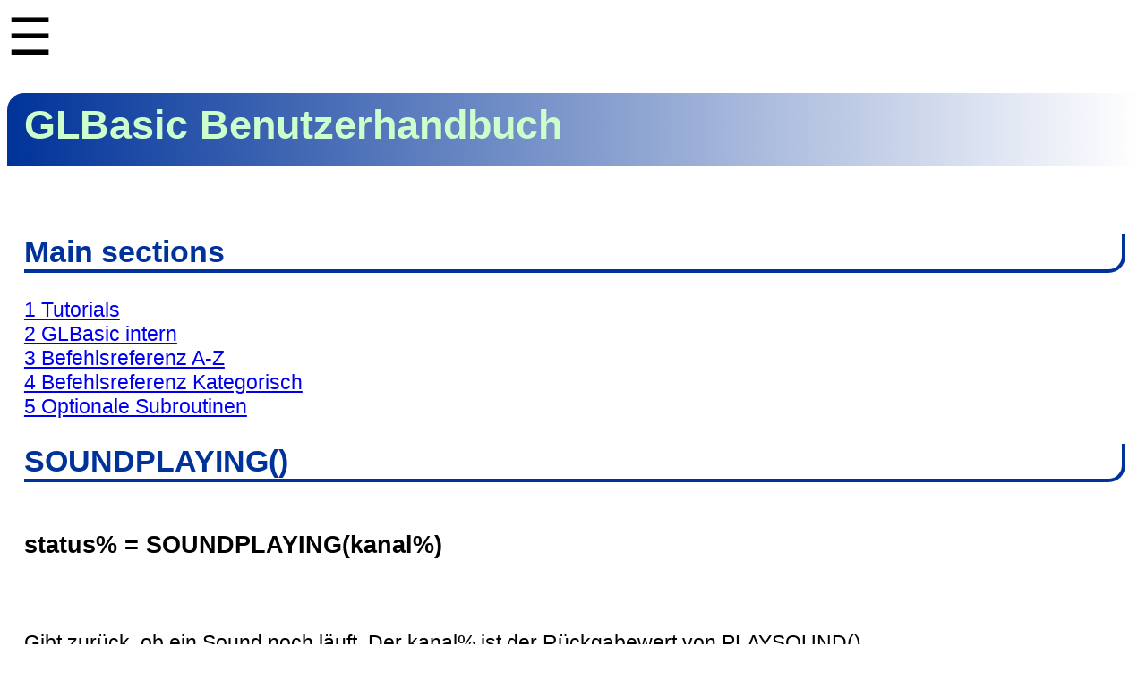

--- FILE ---
content_type: text/html; charset=UTF-8
request_url: http://www.glbasic.com/xmlhelp.php?lang=de&id=201&action=view
body_size: 4591
content:
<!DOCTYPE html><html lang="de">
	<head>
		<title>GLBasic Benutzerhandbuch</title>        <meta name="google-site-verification" content="_qybtG08GJ5estbMhiumkgY0yTujDfQsgiLLYOEA7h8" >
        <meta http-equiv="Content-Type" content="text/html; charset=utf-8" >
		<meta name="generator" content="Notepad" >
		<meta http-equiv="Content-Language" content="de" >
		<meta name="description" content="GLBasic - Multiplatform BASIC" >
		<meta name="keywords" content="spiele,programmieren,anf&auml;nger,vbscript,vbasic,qbasic,basic,BASIC,iPhone,glbasic,opengl,directx,dark basic,blitz,blitzbasic,rad,stos,amos" >
		<link rel="shortcut icon" href="http://www.glbasic.com/favicon.ico" TYPE="image/x-icon">
		<link rel="alternate" type="application/rss+xml" title="RSS Feed" href="http://www.glbasic.com/forum/extern.php?action=active&amp;type=RSS" >

		<!-- <link href="https://fonts.googleapis.com/css?family=Lato" rel="stylesheet"> -->
		<link rel="stylesheet" type="text/css" href="glbasic_html5.css"/>
		<script type="text/javascript">
			function openNav() {
				document.getElementById("navbar").style.width = "20em";
				document.getElementById("main").style.marginLeft = "20em";
				document.body.style.backgroundColor = "rgba(0,0,0,0.4)";
			}

			function closeNav() {
				document.getElementById("navbar").style.width = "0";
				document.getElementById("main").style.marginLeft= "0";
				document.body.style.backgroundColor = "white";
			}
		</script>

	
	</head>
	<body>
		<div class="hamburger" onclick="openNav()">&#9776;</div>
		<h1 class="title">GLBasic Benutzerhandbuch</h1>
			<!-- menu -->
			<div id="navbar" class="sidenav" onclick="closeNav()">
				<span class="closebtn">&times;</span>
					<span class="langbtn"><a href="/xmlhelp.php?site=about&amp;lang=de"><img src="gfx/de-icon.jpg" alt="Deutsch"></a>
					<a href="/xmlhelp.php?site=about&amp;lang=en"><img src="gfx/en-icon.jpg" alt="English"></a></span>
				<div class="navblock">
				
						<!-- Menu Block -->
	<h2>GLBasic</h2><a href="http://www.glbasic.com/main.php?lang=de&amp;site=news">Neues</a>
			<a href="http://www.glbasic.com/main.php?lang=de&amp;site=about">&Uuml;ber GLBasic</a>
			<a href="http://www.glbasic.com/main.php?lang=de&amp;site=features">Merkmale</a>
			<a href="http://www.glbasic.com/main.php?lang=de&amp;site=download">Download</a>
			<a href="http://www.glbasic.com/main.php?lang=de&amp;site=order">Shop</a>
			<a href="http://www.glbasic.com/main.php?lang=de&amp;site=presse">Presse</a>
			<h2>Support</h2><a href="http://www.glbasic.com/forum">Forum</a>
			<a href="http://www.glbasic.com/xmlhelp.php?lang=de">Online Handbuch</a>
			<a href="irc://irc.freenode.org/glbasic">Chat</a>
			<a href="http://www.glbasic.com/main.php?lang=de&amp;site=contact">Kontakt</a>
			<a href="http://www.glbasic.com/main.php?lang=de&amp;site=links">Links</a>
			<h2>Showroom</h2><a href="http://www.glbasic.com/main.php?lang=de&amp;site=games">Alle Eintr&auml;ge</a>
			<a href="http://www.glbasic.com/add.php?lang=de">Programm hochladen</a>
			<a href="http://www.glbasic.com/password.php?lang=de">Aktualisieren</a>
			<a href="http://www.glbasic.com/forum/index.php?topic=3857.0">iPhone Games</a>
			
				</div>
			</div>
			<!-- Hauptbericht mit Text -->
			<div class="main" onclick="closeNav()">
			<h2>Main sections</h2>
		<div class="content">
			<div class="content_text">
				<a href="xmlhelp.php?lang=de&amp;section=0">1 Tutorials</a><br><a href="xmlhelp.php?lang=de&amp;section=1">2 GLBasic intern</a><br><a href="xmlhelp.php?lang=de&amp;section=2">3 Befehlsreferenz A-Z</a><br><a href="xmlhelp.php?lang=de&amp;section=3">4 Befehlsreferenz Kategorisch</a><br><a href="xmlhelp.php?lang=de&amp;section=4">5 Optionale Subroutinen</a><br>
			</div>
		</div>
	<h2>SOUNDPLAYING()</h2>
		<div class="content">
			<div class="content_text">
				<p><h3>status% = SOUNDPLAYING(kanal%)</h3><br><br>Gibt zurück, ob ein Sound noch läuft. Der kanal% ist der Rückgabewert von PLAYSOUND()<br><br><div><code><pre>LOADSOUND &quot;super.wav&quot;, 0, 1<br><br>ch = PLAYSOUND(0, 1,0)<br>WHILE SOUNDPLAYING(ch)<br>&nbsp;&nbsp;&nbsp;&nbsp;PRINT &quot;Playing...&quot;, 100,100<br>    SHOWSCREEN<br>WEND<br>PRINT &quot;Stop!&quot;, 100, 100<br>SHOWSCREEN<br>MOUSEWAIT<br></pre></code></div></p>
			</div>
		</div>
	<h2>See also...</h2>
		<div class="content">
			<div class="content_text">
				<a href="xmlhelp.php?lang=de&amp;id=66&amp;action=view">PLAYSOUND()</a><br>
			</div>
		</div>
	
			</div>
		</body>
	</html>
	

--- FILE ---
content_type: text/css
request_url: http://www.glbasic.com/glbasic_html5.css
body_size: 2993
content:
	/* COLOURS:
	blue:
	#66CCFF
	#0099CC
	#003399
	green:
	#CCFFCC
	*/

	body {
		font-family: Calibri,Candara,Segoe,Segoe UI,Optima,Arial,sans-serif;
		font-size: 0.6cm;
		transition: background-color .5s;
	}

	.title{
		color: #CCFFCC;
		background-color: #003399;
		background: linear-gradient(to right, #003399, #FFFFFF); 
		border-top-left-radius: 0.5cm;
		padding: 0.25cm 0 0.5cm 0.5cm;
	}

	.hamburger {
		font-size: 1.5cm;
		cursor: pointer;
		display: inline-block;
		color: black;
	}

	.sidenav {
		height: 100%;
		width: 0;
		max-width: 100%;
		position: fixed;
		z-index: 1;
		top: 0;
		left: 0;
		background-color: #66CCFF;
		overflow-x: hidden;
		overflow-y:scroll;
		transition: 0.5s;
		padding-top: 2cm;
	}
		.sidenav .langbtn img{
			width: 1.5cm;
		}

		.sidenav h2 {
			display: block;
			width: 100%;
			overflow-y: hidden;
			margin: 0;
			margin: 0;
			padding: 0.25cm 0 0.25cm 2.25cm;
			border-bottom: solid 0.1cm #FFFFFF;
			background-color: #003399;
			color: #FFFFFF;
			font-size: 0.7cm;
			transition: 0.3s;
		}

	.navblock a {
		padding: 0.15cm 0.25cm 0.15cm 2.5cm;
		text-decoration: none;
		font-size: 0.5cm;
		color: black;
		display: block;
		transition: 0.3s;
	}

		.navblock a:hover, .offcanvas a:focus {
			color: white;
			background-color: #0099CC;
		}


	.navblock .commercials_header{
		padding: 0.25cm 0 0.25cm 2.25cm;
		border-bottom: solid 0.1cm #FFFFFF;
		background-color: #888888;
		color: #FFFFFF;
	}
	.navblock .commercial_item{
		padding: 0.1cm 0 0.1cm 2.25cm;
	}
	.navblock .commercial_item a{
		padding: 0;
		text-decoration: underline;
		color:blue;
		display:initial;
	}

	.sidenav .closebtn {
		position: absolute;
		top: 0;
		left: 0;
		padding: 0;
		margin: 0;
		font-size: 2cm;
		width: 2cm;
		height: 100%;
		text-align: center;
		text-decoration: none;
		color: white;
		background-color: #003399;
	}

	.sidenav .langbtn{
		position: absolute;
		top: 0;
		right: 0;

	}


	@media screen and (max-height: 450px) {
		.sidenav {
			padding-top: 0.5cm;
		}

			.sidenav h2 {
				padding: 0.1cm 0 0.2cm 2cm;
			}

			.sidenav a {
				font-size: 0.4cm;
				padding: 0.1cm 0 0.1cm 2.1cm;
			}
	}

	.main{
		transition: margin-left .5s;
		padding: 0.5cm;

	}
	.content {
		/*  https://css-tricks.com/snippets/css/a-guide-to-flexbox/  */
		display: flex;
		flex-flow: row nowrap;
/*
		justify-content: flex-start;

*/
	}

		.content_text{
			align-items: stretch;
		}

		.content_image{
			margin-right: 0.5cm;
		}
		.content_image img{
			max-width: 100%;
		}

		/* small screens: vertical layout*/
		@media screen and (max-width : 10cm) {
			.content{
				flex-flow: column;
			}
			.content_image{
				margin-right: 0;
			}
		}

		.main h2 {
			display: block;
			width: 100%;
			border-bottom: solid 0.1cm #003399;
			border-right: solid 0.1cm #003399;
			color: #003399;
			border-radius: 0 0 0.5cm 0;
		}
		h2.error{
			color: yellow;
			background-color: red;
			border-bottom: solid 0.1cm black;
			border-right: solid 0.1cm black;
		}
